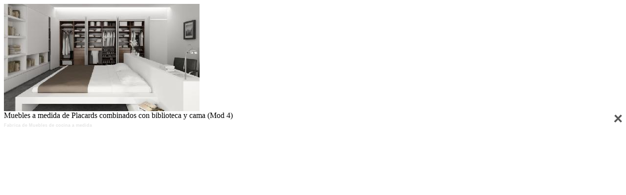

--- FILE ---
content_type: text/html
request_url: https://acaciamuebles.com.ar/image.asp?iddatos=1238
body_size: 577
content:

<html>

<head>
<meta name="GENERATOR" content="Microsoft FrontPage 5.0">
<meta name="ProgId" content="FrontPage.Editor.Document">
<meta http-equiv="Content-Type" content="text/html; charset=windows-1252">
<title>Fabrica de Muebles de cocina a medida</title>

</head>

<body>
<div id="cajalight">


<img src="/ThumbAsp/ThumbGenerate.asp?VFilePath=/jus/upload/files/images/Placard-haciendo-juego-con-cama.jpg&Width=400&Quality=75" alt="Muebles a medida de Placards combinados con biblioteca y cama (Mod 4)" />


<div id="lighttit">
<a title="Fabrica de Muebles de cocina a medida" href="#" class="lbAction" rel="deactivate">
<img alt="Fabrica de Muebles de cocina a medida" border="0" src="muebles-de-cocina/closelabel.gif" align="right" vspace="4"></a>
Muebles a medida de Placards combinados con biblioteca y cama (Mod 4)
<h1 style="font-family: Verdana, Arial, Helvetica, sans-serif; font-size: 9px; color: #E5E5E5;">Fabrica de Muebles de cocina a medida</h1>
</div>
</div>
</body>

</html>